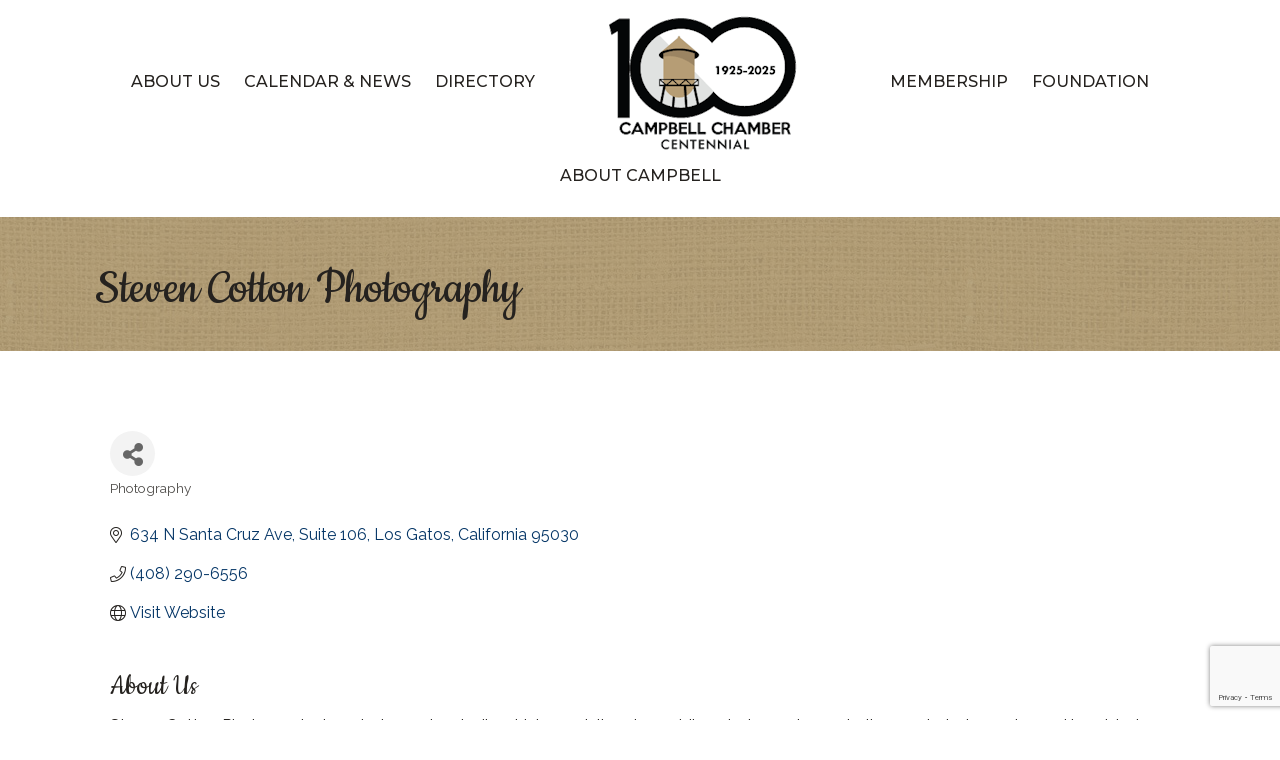

--- FILE ---
content_type: text/html; charset=utf-8
request_url: https://www.google.com/recaptcha/enterprise/anchor?ar=1&k=6LfI_T8rAAAAAMkWHrLP_GfSf3tLy9tKa839wcWa&co=aHR0cHM6Ly9idXNpbmVzcy5jYW1wYmVsbGNoYW1iZXIubmV0OjQ0Mw..&hl=en&v=jdMmXeCQEkPbnFDy9T04NbgJ&size=invisible&anchor-ms=20000&execute-ms=15000&cb=ulgr6o3oxnv3
body_size: 46746
content:
<!DOCTYPE HTML><html dir="ltr" lang="en"><head><meta http-equiv="Content-Type" content="text/html; charset=UTF-8">
<meta http-equiv="X-UA-Compatible" content="IE=edge">
<title>reCAPTCHA</title>
<style type="text/css">
/* cyrillic-ext */
@font-face {
  font-family: 'Roboto';
  font-style: normal;
  font-weight: 400;
  font-stretch: 100%;
  src: url(//fonts.gstatic.com/s/roboto/v48/KFO7CnqEu92Fr1ME7kSn66aGLdTylUAMa3GUBHMdazTgWw.woff2) format('woff2');
  unicode-range: U+0460-052F, U+1C80-1C8A, U+20B4, U+2DE0-2DFF, U+A640-A69F, U+FE2E-FE2F;
}
/* cyrillic */
@font-face {
  font-family: 'Roboto';
  font-style: normal;
  font-weight: 400;
  font-stretch: 100%;
  src: url(//fonts.gstatic.com/s/roboto/v48/KFO7CnqEu92Fr1ME7kSn66aGLdTylUAMa3iUBHMdazTgWw.woff2) format('woff2');
  unicode-range: U+0301, U+0400-045F, U+0490-0491, U+04B0-04B1, U+2116;
}
/* greek-ext */
@font-face {
  font-family: 'Roboto';
  font-style: normal;
  font-weight: 400;
  font-stretch: 100%;
  src: url(//fonts.gstatic.com/s/roboto/v48/KFO7CnqEu92Fr1ME7kSn66aGLdTylUAMa3CUBHMdazTgWw.woff2) format('woff2');
  unicode-range: U+1F00-1FFF;
}
/* greek */
@font-face {
  font-family: 'Roboto';
  font-style: normal;
  font-weight: 400;
  font-stretch: 100%;
  src: url(//fonts.gstatic.com/s/roboto/v48/KFO7CnqEu92Fr1ME7kSn66aGLdTylUAMa3-UBHMdazTgWw.woff2) format('woff2');
  unicode-range: U+0370-0377, U+037A-037F, U+0384-038A, U+038C, U+038E-03A1, U+03A3-03FF;
}
/* math */
@font-face {
  font-family: 'Roboto';
  font-style: normal;
  font-weight: 400;
  font-stretch: 100%;
  src: url(//fonts.gstatic.com/s/roboto/v48/KFO7CnqEu92Fr1ME7kSn66aGLdTylUAMawCUBHMdazTgWw.woff2) format('woff2');
  unicode-range: U+0302-0303, U+0305, U+0307-0308, U+0310, U+0312, U+0315, U+031A, U+0326-0327, U+032C, U+032F-0330, U+0332-0333, U+0338, U+033A, U+0346, U+034D, U+0391-03A1, U+03A3-03A9, U+03B1-03C9, U+03D1, U+03D5-03D6, U+03F0-03F1, U+03F4-03F5, U+2016-2017, U+2034-2038, U+203C, U+2040, U+2043, U+2047, U+2050, U+2057, U+205F, U+2070-2071, U+2074-208E, U+2090-209C, U+20D0-20DC, U+20E1, U+20E5-20EF, U+2100-2112, U+2114-2115, U+2117-2121, U+2123-214F, U+2190, U+2192, U+2194-21AE, U+21B0-21E5, U+21F1-21F2, U+21F4-2211, U+2213-2214, U+2216-22FF, U+2308-230B, U+2310, U+2319, U+231C-2321, U+2336-237A, U+237C, U+2395, U+239B-23B7, U+23D0, U+23DC-23E1, U+2474-2475, U+25AF, U+25B3, U+25B7, U+25BD, U+25C1, U+25CA, U+25CC, U+25FB, U+266D-266F, U+27C0-27FF, U+2900-2AFF, U+2B0E-2B11, U+2B30-2B4C, U+2BFE, U+3030, U+FF5B, U+FF5D, U+1D400-1D7FF, U+1EE00-1EEFF;
}
/* symbols */
@font-face {
  font-family: 'Roboto';
  font-style: normal;
  font-weight: 400;
  font-stretch: 100%;
  src: url(//fonts.gstatic.com/s/roboto/v48/KFO7CnqEu92Fr1ME7kSn66aGLdTylUAMaxKUBHMdazTgWw.woff2) format('woff2');
  unicode-range: U+0001-000C, U+000E-001F, U+007F-009F, U+20DD-20E0, U+20E2-20E4, U+2150-218F, U+2190, U+2192, U+2194-2199, U+21AF, U+21E6-21F0, U+21F3, U+2218-2219, U+2299, U+22C4-22C6, U+2300-243F, U+2440-244A, U+2460-24FF, U+25A0-27BF, U+2800-28FF, U+2921-2922, U+2981, U+29BF, U+29EB, U+2B00-2BFF, U+4DC0-4DFF, U+FFF9-FFFB, U+10140-1018E, U+10190-1019C, U+101A0, U+101D0-101FD, U+102E0-102FB, U+10E60-10E7E, U+1D2C0-1D2D3, U+1D2E0-1D37F, U+1F000-1F0FF, U+1F100-1F1AD, U+1F1E6-1F1FF, U+1F30D-1F30F, U+1F315, U+1F31C, U+1F31E, U+1F320-1F32C, U+1F336, U+1F378, U+1F37D, U+1F382, U+1F393-1F39F, U+1F3A7-1F3A8, U+1F3AC-1F3AF, U+1F3C2, U+1F3C4-1F3C6, U+1F3CA-1F3CE, U+1F3D4-1F3E0, U+1F3ED, U+1F3F1-1F3F3, U+1F3F5-1F3F7, U+1F408, U+1F415, U+1F41F, U+1F426, U+1F43F, U+1F441-1F442, U+1F444, U+1F446-1F449, U+1F44C-1F44E, U+1F453, U+1F46A, U+1F47D, U+1F4A3, U+1F4B0, U+1F4B3, U+1F4B9, U+1F4BB, U+1F4BF, U+1F4C8-1F4CB, U+1F4D6, U+1F4DA, U+1F4DF, U+1F4E3-1F4E6, U+1F4EA-1F4ED, U+1F4F7, U+1F4F9-1F4FB, U+1F4FD-1F4FE, U+1F503, U+1F507-1F50B, U+1F50D, U+1F512-1F513, U+1F53E-1F54A, U+1F54F-1F5FA, U+1F610, U+1F650-1F67F, U+1F687, U+1F68D, U+1F691, U+1F694, U+1F698, U+1F6AD, U+1F6B2, U+1F6B9-1F6BA, U+1F6BC, U+1F6C6-1F6CF, U+1F6D3-1F6D7, U+1F6E0-1F6EA, U+1F6F0-1F6F3, U+1F6F7-1F6FC, U+1F700-1F7FF, U+1F800-1F80B, U+1F810-1F847, U+1F850-1F859, U+1F860-1F887, U+1F890-1F8AD, U+1F8B0-1F8BB, U+1F8C0-1F8C1, U+1F900-1F90B, U+1F93B, U+1F946, U+1F984, U+1F996, U+1F9E9, U+1FA00-1FA6F, U+1FA70-1FA7C, U+1FA80-1FA89, U+1FA8F-1FAC6, U+1FACE-1FADC, U+1FADF-1FAE9, U+1FAF0-1FAF8, U+1FB00-1FBFF;
}
/* vietnamese */
@font-face {
  font-family: 'Roboto';
  font-style: normal;
  font-weight: 400;
  font-stretch: 100%;
  src: url(//fonts.gstatic.com/s/roboto/v48/KFO7CnqEu92Fr1ME7kSn66aGLdTylUAMa3OUBHMdazTgWw.woff2) format('woff2');
  unicode-range: U+0102-0103, U+0110-0111, U+0128-0129, U+0168-0169, U+01A0-01A1, U+01AF-01B0, U+0300-0301, U+0303-0304, U+0308-0309, U+0323, U+0329, U+1EA0-1EF9, U+20AB;
}
/* latin-ext */
@font-face {
  font-family: 'Roboto';
  font-style: normal;
  font-weight: 400;
  font-stretch: 100%;
  src: url(//fonts.gstatic.com/s/roboto/v48/KFO7CnqEu92Fr1ME7kSn66aGLdTylUAMa3KUBHMdazTgWw.woff2) format('woff2');
  unicode-range: U+0100-02BA, U+02BD-02C5, U+02C7-02CC, U+02CE-02D7, U+02DD-02FF, U+0304, U+0308, U+0329, U+1D00-1DBF, U+1E00-1E9F, U+1EF2-1EFF, U+2020, U+20A0-20AB, U+20AD-20C0, U+2113, U+2C60-2C7F, U+A720-A7FF;
}
/* latin */
@font-face {
  font-family: 'Roboto';
  font-style: normal;
  font-weight: 400;
  font-stretch: 100%;
  src: url(//fonts.gstatic.com/s/roboto/v48/KFO7CnqEu92Fr1ME7kSn66aGLdTylUAMa3yUBHMdazQ.woff2) format('woff2');
  unicode-range: U+0000-00FF, U+0131, U+0152-0153, U+02BB-02BC, U+02C6, U+02DA, U+02DC, U+0304, U+0308, U+0329, U+2000-206F, U+20AC, U+2122, U+2191, U+2193, U+2212, U+2215, U+FEFF, U+FFFD;
}
/* cyrillic-ext */
@font-face {
  font-family: 'Roboto';
  font-style: normal;
  font-weight: 500;
  font-stretch: 100%;
  src: url(//fonts.gstatic.com/s/roboto/v48/KFO7CnqEu92Fr1ME7kSn66aGLdTylUAMa3GUBHMdazTgWw.woff2) format('woff2');
  unicode-range: U+0460-052F, U+1C80-1C8A, U+20B4, U+2DE0-2DFF, U+A640-A69F, U+FE2E-FE2F;
}
/* cyrillic */
@font-face {
  font-family: 'Roboto';
  font-style: normal;
  font-weight: 500;
  font-stretch: 100%;
  src: url(//fonts.gstatic.com/s/roboto/v48/KFO7CnqEu92Fr1ME7kSn66aGLdTylUAMa3iUBHMdazTgWw.woff2) format('woff2');
  unicode-range: U+0301, U+0400-045F, U+0490-0491, U+04B0-04B1, U+2116;
}
/* greek-ext */
@font-face {
  font-family: 'Roboto';
  font-style: normal;
  font-weight: 500;
  font-stretch: 100%;
  src: url(//fonts.gstatic.com/s/roboto/v48/KFO7CnqEu92Fr1ME7kSn66aGLdTylUAMa3CUBHMdazTgWw.woff2) format('woff2');
  unicode-range: U+1F00-1FFF;
}
/* greek */
@font-face {
  font-family: 'Roboto';
  font-style: normal;
  font-weight: 500;
  font-stretch: 100%;
  src: url(//fonts.gstatic.com/s/roboto/v48/KFO7CnqEu92Fr1ME7kSn66aGLdTylUAMa3-UBHMdazTgWw.woff2) format('woff2');
  unicode-range: U+0370-0377, U+037A-037F, U+0384-038A, U+038C, U+038E-03A1, U+03A3-03FF;
}
/* math */
@font-face {
  font-family: 'Roboto';
  font-style: normal;
  font-weight: 500;
  font-stretch: 100%;
  src: url(//fonts.gstatic.com/s/roboto/v48/KFO7CnqEu92Fr1ME7kSn66aGLdTylUAMawCUBHMdazTgWw.woff2) format('woff2');
  unicode-range: U+0302-0303, U+0305, U+0307-0308, U+0310, U+0312, U+0315, U+031A, U+0326-0327, U+032C, U+032F-0330, U+0332-0333, U+0338, U+033A, U+0346, U+034D, U+0391-03A1, U+03A3-03A9, U+03B1-03C9, U+03D1, U+03D5-03D6, U+03F0-03F1, U+03F4-03F5, U+2016-2017, U+2034-2038, U+203C, U+2040, U+2043, U+2047, U+2050, U+2057, U+205F, U+2070-2071, U+2074-208E, U+2090-209C, U+20D0-20DC, U+20E1, U+20E5-20EF, U+2100-2112, U+2114-2115, U+2117-2121, U+2123-214F, U+2190, U+2192, U+2194-21AE, U+21B0-21E5, U+21F1-21F2, U+21F4-2211, U+2213-2214, U+2216-22FF, U+2308-230B, U+2310, U+2319, U+231C-2321, U+2336-237A, U+237C, U+2395, U+239B-23B7, U+23D0, U+23DC-23E1, U+2474-2475, U+25AF, U+25B3, U+25B7, U+25BD, U+25C1, U+25CA, U+25CC, U+25FB, U+266D-266F, U+27C0-27FF, U+2900-2AFF, U+2B0E-2B11, U+2B30-2B4C, U+2BFE, U+3030, U+FF5B, U+FF5D, U+1D400-1D7FF, U+1EE00-1EEFF;
}
/* symbols */
@font-face {
  font-family: 'Roboto';
  font-style: normal;
  font-weight: 500;
  font-stretch: 100%;
  src: url(//fonts.gstatic.com/s/roboto/v48/KFO7CnqEu92Fr1ME7kSn66aGLdTylUAMaxKUBHMdazTgWw.woff2) format('woff2');
  unicode-range: U+0001-000C, U+000E-001F, U+007F-009F, U+20DD-20E0, U+20E2-20E4, U+2150-218F, U+2190, U+2192, U+2194-2199, U+21AF, U+21E6-21F0, U+21F3, U+2218-2219, U+2299, U+22C4-22C6, U+2300-243F, U+2440-244A, U+2460-24FF, U+25A0-27BF, U+2800-28FF, U+2921-2922, U+2981, U+29BF, U+29EB, U+2B00-2BFF, U+4DC0-4DFF, U+FFF9-FFFB, U+10140-1018E, U+10190-1019C, U+101A0, U+101D0-101FD, U+102E0-102FB, U+10E60-10E7E, U+1D2C0-1D2D3, U+1D2E0-1D37F, U+1F000-1F0FF, U+1F100-1F1AD, U+1F1E6-1F1FF, U+1F30D-1F30F, U+1F315, U+1F31C, U+1F31E, U+1F320-1F32C, U+1F336, U+1F378, U+1F37D, U+1F382, U+1F393-1F39F, U+1F3A7-1F3A8, U+1F3AC-1F3AF, U+1F3C2, U+1F3C4-1F3C6, U+1F3CA-1F3CE, U+1F3D4-1F3E0, U+1F3ED, U+1F3F1-1F3F3, U+1F3F5-1F3F7, U+1F408, U+1F415, U+1F41F, U+1F426, U+1F43F, U+1F441-1F442, U+1F444, U+1F446-1F449, U+1F44C-1F44E, U+1F453, U+1F46A, U+1F47D, U+1F4A3, U+1F4B0, U+1F4B3, U+1F4B9, U+1F4BB, U+1F4BF, U+1F4C8-1F4CB, U+1F4D6, U+1F4DA, U+1F4DF, U+1F4E3-1F4E6, U+1F4EA-1F4ED, U+1F4F7, U+1F4F9-1F4FB, U+1F4FD-1F4FE, U+1F503, U+1F507-1F50B, U+1F50D, U+1F512-1F513, U+1F53E-1F54A, U+1F54F-1F5FA, U+1F610, U+1F650-1F67F, U+1F687, U+1F68D, U+1F691, U+1F694, U+1F698, U+1F6AD, U+1F6B2, U+1F6B9-1F6BA, U+1F6BC, U+1F6C6-1F6CF, U+1F6D3-1F6D7, U+1F6E0-1F6EA, U+1F6F0-1F6F3, U+1F6F7-1F6FC, U+1F700-1F7FF, U+1F800-1F80B, U+1F810-1F847, U+1F850-1F859, U+1F860-1F887, U+1F890-1F8AD, U+1F8B0-1F8BB, U+1F8C0-1F8C1, U+1F900-1F90B, U+1F93B, U+1F946, U+1F984, U+1F996, U+1F9E9, U+1FA00-1FA6F, U+1FA70-1FA7C, U+1FA80-1FA89, U+1FA8F-1FAC6, U+1FACE-1FADC, U+1FADF-1FAE9, U+1FAF0-1FAF8, U+1FB00-1FBFF;
}
/* vietnamese */
@font-face {
  font-family: 'Roboto';
  font-style: normal;
  font-weight: 500;
  font-stretch: 100%;
  src: url(//fonts.gstatic.com/s/roboto/v48/KFO7CnqEu92Fr1ME7kSn66aGLdTylUAMa3OUBHMdazTgWw.woff2) format('woff2');
  unicode-range: U+0102-0103, U+0110-0111, U+0128-0129, U+0168-0169, U+01A0-01A1, U+01AF-01B0, U+0300-0301, U+0303-0304, U+0308-0309, U+0323, U+0329, U+1EA0-1EF9, U+20AB;
}
/* latin-ext */
@font-face {
  font-family: 'Roboto';
  font-style: normal;
  font-weight: 500;
  font-stretch: 100%;
  src: url(//fonts.gstatic.com/s/roboto/v48/KFO7CnqEu92Fr1ME7kSn66aGLdTylUAMa3KUBHMdazTgWw.woff2) format('woff2');
  unicode-range: U+0100-02BA, U+02BD-02C5, U+02C7-02CC, U+02CE-02D7, U+02DD-02FF, U+0304, U+0308, U+0329, U+1D00-1DBF, U+1E00-1E9F, U+1EF2-1EFF, U+2020, U+20A0-20AB, U+20AD-20C0, U+2113, U+2C60-2C7F, U+A720-A7FF;
}
/* latin */
@font-face {
  font-family: 'Roboto';
  font-style: normal;
  font-weight: 500;
  font-stretch: 100%;
  src: url(//fonts.gstatic.com/s/roboto/v48/KFO7CnqEu92Fr1ME7kSn66aGLdTylUAMa3yUBHMdazQ.woff2) format('woff2');
  unicode-range: U+0000-00FF, U+0131, U+0152-0153, U+02BB-02BC, U+02C6, U+02DA, U+02DC, U+0304, U+0308, U+0329, U+2000-206F, U+20AC, U+2122, U+2191, U+2193, U+2212, U+2215, U+FEFF, U+FFFD;
}
/* cyrillic-ext */
@font-face {
  font-family: 'Roboto';
  font-style: normal;
  font-weight: 900;
  font-stretch: 100%;
  src: url(//fonts.gstatic.com/s/roboto/v48/KFO7CnqEu92Fr1ME7kSn66aGLdTylUAMa3GUBHMdazTgWw.woff2) format('woff2');
  unicode-range: U+0460-052F, U+1C80-1C8A, U+20B4, U+2DE0-2DFF, U+A640-A69F, U+FE2E-FE2F;
}
/* cyrillic */
@font-face {
  font-family: 'Roboto';
  font-style: normal;
  font-weight: 900;
  font-stretch: 100%;
  src: url(//fonts.gstatic.com/s/roboto/v48/KFO7CnqEu92Fr1ME7kSn66aGLdTylUAMa3iUBHMdazTgWw.woff2) format('woff2');
  unicode-range: U+0301, U+0400-045F, U+0490-0491, U+04B0-04B1, U+2116;
}
/* greek-ext */
@font-face {
  font-family: 'Roboto';
  font-style: normal;
  font-weight: 900;
  font-stretch: 100%;
  src: url(//fonts.gstatic.com/s/roboto/v48/KFO7CnqEu92Fr1ME7kSn66aGLdTylUAMa3CUBHMdazTgWw.woff2) format('woff2');
  unicode-range: U+1F00-1FFF;
}
/* greek */
@font-face {
  font-family: 'Roboto';
  font-style: normal;
  font-weight: 900;
  font-stretch: 100%;
  src: url(//fonts.gstatic.com/s/roboto/v48/KFO7CnqEu92Fr1ME7kSn66aGLdTylUAMa3-UBHMdazTgWw.woff2) format('woff2');
  unicode-range: U+0370-0377, U+037A-037F, U+0384-038A, U+038C, U+038E-03A1, U+03A3-03FF;
}
/* math */
@font-face {
  font-family: 'Roboto';
  font-style: normal;
  font-weight: 900;
  font-stretch: 100%;
  src: url(//fonts.gstatic.com/s/roboto/v48/KFO7CnqEu92Fr1ME7kSn66aGLdTylUAMawCUBHMdazTgWw.woff2) format('woff2');
  unicode-range: U+0302-0303, U+0305, U+0307-0308, U+0310, U+0312, U+0315, U+031A, U+0326-0327, U+032C, U+032F-0330, U+0332-0333, U+0338, U+033A, U+0346, U+034D, U+0391-03A1, U+03A3-03A9, U+03B1-03C9, U+03D1, U+03D5-03D6, U+03F0-03F1, U+03F4-03F5, U+2016-2017, U+2034-2038, U+203C, U+2040, U+2043, U+2047, U+2050, U+2057, U+205F, U+2070-2071, U+2074-208E, U+2090-209C, U+20D0-20DC, U+20E1, U+20E5-20EF, U+2100-2112, U+2114-2115, U+2117-2121, U+2123-214F, U+2190, U+2192, U+2194-21AE, U+21B0-21E5, U+21F1-21F2, U+21F4-2211, U+2213-2214, U+2216-22FF, U+2308-230B, U+2310, U+2319, U+231C-2321, U+2336-237A, U+237C, U+2395, U+239B-23B7, U+23D0, U+23DC-23E1, U+2474-2475, U+25AF, U+25B3, U+25B7, U+25BD, U+25C1, U+25CA, U+25CC, U+25FB, U+266D-266F, U+27C0-27FF, U+2900-2AFF, U+2B0E-2B11, U+2B30-2B4C, U+2BFE, U+3030, U+FF5B, U+FF5D, U+1D400-1D7FF, U+1EE00-1EEFF;
}
/* symbols */
@font-face {
  font-family: 'Roboto';
  font-style: normal;
  font-weight: 900;
  font-stretch: 100%;
  src: url(//fonts.gstatic.com/s/roboto/v48/KFO7CnqEu92Fr1ME7kSn66aGLdTylUAMaxKUBHMdazTgWw.woff2) format('woff2');
  unicode-range: U+0001-000C, U+000E-001F, U+007F-009F, U+20DD-20E0, U+20E2-20E4, U+2150-218F, U+2190, U+2192, U+2194-2199, U+21AF, U+21E6-21F0, U+21F3, U+2218-2219, U+2299, U+22C4-22C6, U+2300-243F, U+2440-244A, U+2460-24FF, U+25A0-27BF, U+2800-28FF, U+2921-2922, U+2981, U+29BF, U+29EB, U+2B00-2BFF, U+4DC0-4DFF, U+FFF9-FFFB, U+10140-1018E, U+10190-1019C, U+101A0, U+101D0-101FD, U+102E0-102FB, U+10E60-10E7E, U+1D2C0-1D2D3, U+1D2E0-1D37F, U+1F000-1F0FF, U+1F100-1F1AD, U+1F1E6-1F1FF, U+1F30D-1F30F, U+1F315, U+1F31C, U+1F31E, U+1F320-1F32C, U+1F336, U+1F378, U+1F37D, U+1F382, U+1F393-1F39F, U+1F3A7-1F3A8, U+1F3AC-1F3AF, U+1F3C2, U+1F3C4-1F3C6, U+1F3CA-1F3CE, U+1F3D4-1F3E0, U+1F3ED, U+1F3F1-1F3F3, U+1F3F5-1F3F7, U+1F408, U+1F415, U+1F41F, U+1F426, U+1F43F, U+1F441-1F442, U+1F444, U+1F446-1F449, U+1F44C-1F44E, U+1F453, U+1F46A, U+1F47D, U+1F4A3, U+1F4B0, U+1F4B3, U+1F4B9, U+1F4BB, U+1F4BF, U+1F4C8-1F4CB, U+1F4D6, U+1F4DA, U+1F4DF, U+1F4E3-1F4E6, U+1F4EA-1F4ED, U+1F4F7, U+1F4F9-1F4FB, U+1F4FD-1F4FE, U+1F503, U+1F507-1F50B, U+1F50D, U+1F512-1F513, U+1F53E-1F54A, U+1F54F-1F5FA, U+1F610, U+1F650-1F67F, U+1F687, U+1F68D, U+1F691, U+1F694, U+1F698, U+1F6AD, U+1F6B2, U+1F6B9-1F6BA, U+1F6BC, U+1F6C6-1F6CF, U+1F6D3-1F6D7, U+1F6E0-1F6EA, U+1F6F0-1F6F3, U+1F6F7-1F6FC, U+1F700-1F7FF, U+1F800-1F80B, U+1F810-1F847, U+1F850-1F859, U+1F860-1F887, U+1F890-1F8AD, U+1F8B0-1F8BB, U+1F8C0-1F8C1, U+1F900-1F90B, U+1F93B, U+1F946, U+1F984, U+1F996, U+1F9E9, U+1FA00-1FA6F, U+1FA70-1FA7C, U+1FA80-1FA89, U+1FA8F-1FAC6, U+1FACE-1FADC, U+1FADF-1FAE9, U+1FAF0-1FAF8, U+1FB00-1FBFF;
}
/* vietnamese */
@font-face {
  font-family: 'Roboto';
  font-style: normal;
  font-weight: 900;
  font-stretch: 100%;
  src: url(//fonts.gstatic.com/s/roboto/v48/KFO7CnqEu92Fr1ME7kSn66aGLdTylUAMa3OUBHMdazTgWw.woff2) format('woff2');
  unicode-range: U+0102-0103, U+0110-0111, U+0128-0129, U+0168-0169, U+01A0-01A1, U+01AF-01B0, U+0300-0301, U+0303-0304, U+0308-0309, U+0323, U+0329, U+1EA0-1EF9, U+20AB;
}
/* latin-ext */
@font-face {
  font-family: 'Roboto';
  font-style: normal;
  font-weight: 900;
  font-stretch: 100%;
  src: url(//fonts.gstatic.com/s/roboto/v48/KFO7CnqEu92Fr1ME7kSn66aGLdTylUAMa3KUBHMdazTgWw.woff2) format('woff2');
  unicode-range: U+0100-02BA, U+02BD-02C5, U+02C7-02CC, U+02CE-02D7, U+02DD-02FF, U+0304, U+0308, U+0329, U+1D00-1DBF, U+1E00-1E9F, U+1EF2-1EFF, U+2020, U+20A0-20AB, U+20AD-20C0, U+2113, U+2C60-2C7F, U+A720-A7FF;
}
/* latin */
@font-face {
  font-family: 'Roboto';
  font-style: normal;
  font-weight: 900;
  font-stretch: 100%;
  src: url(//fonts.gstatic.com/s/roboto/v48/KFO7CnqEu92Fr1ME7kSn66aGLdTylUAMa3yUBHMdazQ.woff2) format('woff2');
  unicode-range: U+0000-00FF, U+0131, U+0152-0153, U+02BB-02BC, U+02C6, U+02DA, U+02DC, U+0304, U+0308, U+0329, U+2000-206F, U+20AC, U+2122, U+2191, U+2193, U+2212, U+2215, U+FEFF, U+FFFD;
}

</style>
<link rel="stylesheet" type="text/css" href="https://www.gstatic.com/recaptcha/releases/jdMmXeCQEkPbnFDy9T04NbgJ/styles__ltr.css">
<script nonce="WmOCRssHbusunJGuYAeViA" type="text/javascript">window['__recaptcha_api'] = 'https://www.google.com/recaptcha/enterprise/';</script>
<script type="text/javascript" src="https://www.gstatic.com/recaptcha/releases/jdMmXeCQEkPbnFDy9T04NbgJ/recaptcha__en.js" nonce="WmOCRssHbusunJGuYAeViA">
      
    </script></head>
<body><div id="rc-anchor-alert" class="rc-anchor-alert"></div>
<input type="hidden" id="recaptcha-token" value="[base64]">
<script type="text/javascript" nonce="WmOCRssHbusunJGuYAeViA">
      recaptcha.anchor.Main.init("[\x22ainput\x22,[\x22bgdata\x22,\x22\x22,\[base64]/[base64]/[base64]/[base64]/[base64]/[base64]/[base64]/[base64]/[base64]/[base64]/[base64]/[base64]/[base64]/[base64]\\u003d\x22,\[base64]\\u003d\\u003d\x22,\[base64]/CgMKlw5Bhw6nCosKzw5B4QsOawojCmgbDjjjDqkpkfhrCg3MzTxI4wrFac8OwVBgtYAXDm8O7w599w6hKw4jDrTzDonjDosKzwpDCrcK5woYpEMO8ccOZNUJyOMKmw6nCkylWPW7Dk8KaV2XCqcKTwqEew5jCthvCtGbCol7Cnm3ChcOSecK8TcOBKMOgGsK/[base64]/AcKjw6zDrcKMw7LCgxrCiS4cO09gXlHDhMOJfsOHMsKDHMKUwpMyHEhCWlDClR/CpXJ4wpzDllpgZMKBwoHDicKywpJSw7F3worDnMKvwqTClcOAC8KNw5/[base64]/IsKHw6pVwp/DiMKsw57DpWEGw4TCvcKgwqxQwrpCDMOcw6HCt8KqGMODCsK8wq/CmcKmw71jw4rCjcKJw55YZcK4W8O/NcOJw5fCkV7CkcO2ADzDnHXCjkwfwojCksK0A8OCwo5kwq0cB3UtwrgaDcK2w6A7YkIBwqQEw6LDpVfCl8K8OkEsw7XCgQxEH8O+wq/DjMOSwpDCq33CsMKOSjplw7PDpVhLCsOCw5VrwqPChcOew5t5w4d1wpXChHFOKCbCj8OEHSByw4/CnMKtL0d2wpvCiWjCsx4bKD7CmUoQAQvCm2nCjhFBH3DCo8Oaw57CtDjChVMpK8O2w60KU8KGwrcmwofCpsOuHSdmworCs2rCkBLDpETCtA03XMOjOMOnwp0cw6rDuk1owrTCpsKlw5nCsHDCvFNNLj/ClsOUw5MqBGdvI8KJw7zDlCbClDILez7DhMKww6rCvMOndMO6w5HCvQIBw7tAXlMjE0rCk8O1LMKCwrhiw5rCoyHDpFXDtGhYZcK2WGsMeEVGVsKrHcOKw6bClg3CvMKkw6VtwqzDuAnDvsObacO/G8ORMFoebkIuw5YMRmTCgsKKVE0cw63DsXsbW8O4O3nDviTDnF8zCMOGFxfDscO7wrLCt3E/wqPDpShwP8OSAncLZnDCmMO9wpB6dS/DjMOawrLChsKNw5kLworDrcOMw4vDi2bDjcKVw6rDjAnCgcKuw5zDi8OeARrDtMKyGcO3wq8cXcO0IMOzFMKSHR4NwpUfbsOoVEDDvnfDnVPCssOtaD3CkVnDr8OqwoPDm0/Cj8Kyw6oyaCB6wqB7w5RFw5PDhMKdCcKbc8KAMCDCrMKDSMOEby1Cwq3DkMKewqDDrMKzwo3DgsKNw6FFwobCjcOlYsOzKMOWw7pCwqEVwr8+EkXDqcOWTcO+w5FLw5AowrBgGBUGwop3w6pAEcO1KndFw6bDj8Oiwq/DpsKnZ1/DuA3Ds3zDlhnCp8OWM8OwblLDt8OEOMKSw4NNESDDs1vDgQHCpyJNwrTDth0bwrfCj8KiwqVGwqhZL1rDosK2woY4WFw6c8KAwpvDscKFKsOlN8KowpIcG8OKw5HDmMK7Dxd/w67CvxNOch1nwrvCnsOPGcOmdw/DlHhmwoEQK0zCocOZwo9HZyd1C8OmwowieMKUccOXwrRAw6F2axHCgVJ1wqLCpcKbIEgZw5QBwqkIbsK3w5XChFfDosOkQcOIwq/[base64]/wp7DlMOxb8KTw4nCj8ONw4kMMcKQHBxbw74JD8Kyw4kew7dsU8K6w5Bbw7gawozCpMK/[base64]/CiwjDm8KpD8KcwoDCn8OFUlfCgcKew7c8f8KWw6rDilbCnsKzOzLDvzfCiyfDnmjDjcOMw5hIw7HDswrCkwQowrg7woVlDcKPJcOiw5I2w7t7wq3CnA7Dg0VRwrjDvwHCpXrDqhk6wrHDsMK+w7J5VF3Dvw/CucOfw588w7XDtMKTwpbDhRzCocORwqDDlcOvw7weAx7CrlLDkA4fGxjDol0Bw6U9w47Cj1nCll7ClsKqwqXCiRkCwp7CkcKxwr0/[base64]/CscK8UW5Fw5Jsw4siwoXDkELDtMOSFnvDpsOjw7lhwrg6wromwr/ClQ1fNsK8ZsKCwrFsw5g+QcO5Hy8MDSfCkAjDhMOMwqXDv216wo3Dq0PDssOHE1fCtsOpLMOIw50FXGTCpmUJZUjDtsKGVMOQwoMFwqBTLwxLw5LCvMKEG8KCwoMFwpHCgcKSacOKWQkHwqpmTsKKwr3ChwnCp8OlbsORWSTDuX9rJcO7woAMw5/[base64]/wrPCghgLPR1rSxFxw5FJw53Ch1V/wpLDuzTClEzCo8OtQMOlUMKiwoFcfwDCl8KvJXTCg8OEwoHDuEHDoXk8wrXCuDUmwpjDuQbDusO0w40CwrLDjsOZw5Ruwp8Jwql3w5gvJ8KYIcO0GEnDm8KWMnAOUsK/w6Ypw6rDrUfCswF7wrrCjsKqwos4GcO6MmPDiMObD8OwYzbCtGLDsMKmUQNvWTDDn8OEGEfCpsO8w7nDuVPCoEbDiMKVwp40MTANBsONUFJDw7x8w7xpC8Kzw75aTH/DnsOcw7LDgcKdfcO+wqZBR0zCiFHCmsKBFMOzw6TDv8Kdwr3CtsOrwpjCsWhtwrE9ZSXCvzVXZkHDqTjDtMKEw6vDo2ErwpNzw5AOwrdKQsKvdcKMFWfDssOuw6tBCDkDe8ODKQ4AQMKVw5obacOoBMKFdsKkbwjDvWZUE8K/w7ADwqnDk8KowqfDucK0SAcEwplAB8ODwpDDmcKzdsKoLsKGwqFlw6ptwqXDl13DpcKUG2Y+VEXDoCHCsGE6QVJWdFzDoDDDj1zCjsObdS4vIMKcwo/Di3bDlxPDgMKewqzDucOuwpNVw6laKljDl3rCqR7DvyjDl1rCjcOHH8OmTsOLw7DDr2scSWPCgcO6wp1xw4NxbD7CqwA9HRN8w4JhRQ5Lw4x9w5/DjcOUwqttY8KKw7tnJmpqUA7DnMKDb8OPdMKnfnltwrJ6AsKIBEVuwqVSw64zw6zDh8O0wpMtKivDp8KMw6zDsSxbVXF6b8OPHmjDpMKqwq12UMKtcW05FcOLUsOvwqcFLj8SCcOgHXTCtiTDm8K0wofCu8KkX8OJwrBTw7HDnMK2RynCn8KPXMOfcgB0bMO5OU/CrCkfw7bDgyXDlX7CvhXDlCXDqWkRwqLCvUrDmsOmZTISJsKmwptFw6ITw5/[base64]/[base64]/CthI0wqXCncOMw5rDr8Ktw78JcMOuGTjDqMOZwr43w6fDmS7DscKFbcOsIcOPc8OVRFl+w7FLGcOlJmrDiMOiUzjCvEjDmDV1a8OGw7Fcwo1Uw5xzw6l5w5R0w6ZfPgx8woFSw4xuRE/CqcKbDMKSb8KNPsKJRsOUY2TDmCU8w4kSJQnCm8OoJ30NYcK/WDLCjcO5a8OUw6nCvsKHX0nDqcKfADPCocKMw6jCnsOCwrg3L8KwwooqGFrCmnfCp2XChMKWRMKQMMKaXVpAw7jDniNjw5DCs3F/BcOfwpd2WUh1w53Cj8O/B8KvdEwwLyjDgsKYw4c8w6LDqGLDkAXCgFTCpFJ8w7nCs8O9w68jfMOnwqXCucOHw7wMesOtwoDCucK4ZsO0ScObwqVJFC1swpfDq2bDhMKzYMOew4Y+wppSH8OhasOrwoAGw68bYyTDoCJQw4rCqQAKw5lYPDrCtsKcw6PCpUHCijxresOoDH/ChsOAwrHDs8OLwqHCknUmEcKMwrwoaxHCu8O0wr0eGRoBw4PClcKMPsOLw4tQejrDqsK3wok6w7QREMKMw5vDucOFwrHDs8K4On3DpV17FFTCmnJ/TXA/e8OXw6cLacK0DcKnUcOOw6MsUsKawocgaMOHVMOFJQUqw6fCjsOod8K/U2IvRMO3OsOzw5nComQ0WAd8wpB/wq/[base64]/CsMO1w4EAw4DDphdYw73DnsK9wrTDlzMAwop7wooMKsKrw5LDohnCiUTCnsO8UcKJw5vDjMKgFcO5w7fCgcO+wqwBw59MEGbDscKbHARqwovCm8Ovw5vCt8Kkw5xQw7LDl8Kcw6BQw73Ch8OuwrfDo8OMXgsJa3XDg8KaM8K2dDLDhj0xKn/CggU5wpnCkwfCt8OkwqR+wqgFcGp1XcKewo0cGX8JwpnCumB4wo3Dj8OHKRl/wrtjwo/[base64]/Ds3/DmsKKw70II8K+wqkKXsOdwoXDhcKvesKCwo5Gwr0swp7Cp0fCqgHDscO4eMOhV8Kdw5XDsX15Mkd5wqfDn8OWYsKIw7EgL8OTJgDCusK9wprCkzzCkcO1w5bCocKJT8O0eDcMQ8KxSws3wqVqwoHDlQhbwqBYw40uHRbDo8KvwqNmP8KRw4/CpTFZLMOyw4TDkGjDlXchw48jwpURCsKqDWI3wqTDksOFEWJ8w4Aww5jDkhlsw6zCkgg1NCnClTECRMKcw4PDhmt5EsOEUwonGMOFIwYSw7DCpsKTIjHDjcOzwrXDuiNVwoXDnMOPw4Qtw57DgcKBJcOPGA9awrLCk3zDnQYXw7LCii9lw4/Co8KVdlQ4JcOqPkkQXF7Dn8KKZsKqwr3DmsO7Xl8TwqNgRMKoccOWTMOhGcO8CcOlwonDmsO4DlXCohYMw4LCksOkTMK6w4Y2w6zDhMOkYB97T8KJw7nDpcOZDywYSsORwq1Ewr7Dv1rCp8OqwqAGZMOURcOyRMO4wrTCoMOcAW9cw4Zvw7YdwpbDk1/Dg8KDTcOBw6nCiXknw7Byw55ewo9SwpTDnHDDmSvCoXtZw4/CmcOrwqLCikvCosObwqLDoUrCkxvDoTjDj8OGf3TDqzTDn8OFwo/[base64]/CrMKJTjYAw4DDujsXRSF/[base64]/CjADDsMKcw7/DlMKvQcO6w4nCnMK7QcKwwo/[base64]/[base64]/DtiJtbgp0wo3DlzdgWnUFZwU2R8OewoHChQYRwoTDgS5hwpByYsKoNMO+woPCgMO/[base64]/[base64]/DksKww5oMwoTDpMOAw6tvw5TCusOsw5TCtsOgw65RcAPDjcOiJsKmwrHDnl4zwpzDilhlwq04w50QDMKCw6wYw7ouw7HCijJ+wonCgsOUcXbCiRwfMSQ5w6tQNcK5Ugkaw4gYw6jDssK/d8KdQMOcShDDhsKyeDLCusKTAXUjRMOpw5HDuxTDrEs/JcKpTEbCicKSViIMasOjwpvDt8OyC19XwovDlQLCgsKiwpjCgcOhw5kxwrXDpC4lw6hgwpluw4E7TSbCtcOHwoIxwqUlGkkOwrQ4NcOTwqXDtQtBH8OvUMKQO8O8wr/CisOSQ8K5ccKew5TCq37Dl2HCnWLCgcO+wrjDtMKwIFfCrXhoSMKdwrLDmmhVThR7fUJBYcO8w5QJLxkNB05mwoM/[base64]/CmgF3VMOCV2hiXk7CtsKLBiU6wqbDsMKMGMOew7nCrWk0IcKOPMKDw5fCui0/cG3DlBxDacO7TMKew5wOPiDCjcK9Hh1BAiRvYGFDKMOPYmjDhwLCqVsNwpPDvk5ew71Gwq3Ctm3DvBNdMjvDu8KvWj3DgGsHwp7DnTTCh8KAScKxDVkkw4rDkmTChGNmwqTCmcO5IMOgCsOtwqzCvMO1XlweLwbDuMK0ARfDvsOCMsObSMK8dQ/[base64]/DpAfDginDtBHCv0LDq3xJVDddB3Aowr/CvcOgwptFeMKGf8KzwqHDl1PCv8Kpwqd2LMKRYQx7w6EawpseOcKpeQ96w4BxMcKdbsKkWSXCnDlOWsOAcETCshp8O8OcbcO3wqhgP8OSd8KtRcOpw41uUiM2TB3CsVbCoAjCrVtBVl/Dq8KCw6rDpcOwEj7ClhrCu8O9w5zDqyjDncO6wpVVeQbClX1ya1TCl8KWKW8tw6LDt8K5Xl8zbcK/djLDlMKMWjjDlsK7w55TFEthDsOSEcKbPhdJCQXDrm7DhToLw7TDgMKXwo1jchzDgXhvD8KLw6rCsDHCmVTCr8KrVMKuwp8xEMOwOVgRw4xvAcKBDzxmw7fDkVYsZDluw5nDmGAYwpE1w48WVVwsbMO8w6A8w6YxYMKhw4ZCPcOXW8Onaj3Dr8OGQhJMw7/CmMOofhoICxnDn8OWw5lcIQk9w5IwwqjDi8KgbcOmw6o0w4rDgkrDisKnwq/DpMO+QcOiRcO9w5jCmMKwSMK1NcKNwqTDnhzCvGTCrG9jHTTCu8OpwrfDi2nCjcOWwpdUw7jCmVVcwoDDixIxUsKQUVvDvW/DvyPDsDjCtcKow5UzR8K3RcOlDMKnH8Ouwp7DiMK3w7NAwpJZwoRlXEHDnWvDlMKjf8OGw4skw5DDvkzDr8KbHisVH8OPOcKQBXfChsOtHhYmMsOQwrBeT0vDr3FnwpcHMcKeKm4Pw6PDt1HCjMORwp13H8O7woDCvlBRw6h8UMKuHDnClF/DnwI4QR3DqcOFw5PDtmMbeWBND8OWwrZ2wqxkw7bCtXMLG1zCvx/Dp8ONTijDgcKwwqAIw5NSwqowwp1SWMKmRmlRUMOowqrCv0AAw6HCqsOCwr9xfcK7DcOlw6NewojCoArCs8Ksw7DDhcO0woh6w5PDh8KyYT9+wo/CmMKRw7wjUsOeY3cYw4oLR0bDqMOsw6FzXcOudAhdw5PCpGgmXHJ7IMOxw6TDt0diwrIvW8KRMMO4wp/DrWzCggjCtMK7UsOTYhzClcKSw6LCj2cNwqRTw4YDCsKtwockXC3DpFAADmBHVsOew6bCoA1AemI9wpLDusKmf8Ocwq7DiV/DqRvCscOGw5ARTARXw7YgC8KhNcOUwo7DlFoSVcOswplFQcOqwrDDvDPDl3XCrXYvX8OJw70fwr1ZwrJ/U0TCrMKzCyQrEcOCd14Iw709GGfDksKOwr1ONMOvwqBpw5jDpcK+w51qw5/[base64]/Ct8KYbkrCiMOXBsO/L8OnGywgUU3CrcKXVsKZwrdrw6XCmhsBwpUow4/Cs8KnSSdqYTRAwpPCrhnCt0/Cm3nDu8KLNsKVw6zDjizDsMK4bALDlTxSw4k8A8KAwpPDmsOLJ8OYwr7CusKbPXzDkUHDjE7CvC7DpVoew5YYGsObAsO+wpd9d8Omw67CrMKKw7k9N37DgMOvBnBPEMOHRcKzCxbCn2rDkMOcw78HLR/[base64]/wrPDgFjDlyxpR8Kow67DtELCo8KpFTHDgDpywrfCncOVwq1Ew6Y9ccOLw5TCjcOLK0lrRAvCkAs3wpoxwop7LMOOw6/DqcOPwqAjw5MGAnsTbX3CqcKfJgXDp8ONYcKYXxXCi8KIw5TDk8O5LsOTwrE8SzA5woDDisOiXXnCj8O7w5TCjcOdwoQyCcKUam5xIWRWMMOHJMKbScKMaD/CqwrDhcOTw61fTBrDh8OcwovDuxN3bMOpwpp7w61Nw7I/wrjCp1YUTxnDskzCvcOoQcKhwp5qwovCu8O/wo7DmsKOK1tQGSzClkR+wpjDrQV9FMONG8Khw6PDksOTwrrDhMKlwo8fQ8ODwoTCvsK6fMK3w6MWVsKwwrvCmMOOXcOIGCHCmEDDjsOJw5MdWBwLasKjw63CusKAwoJlw7pWw4ohwrhmwp4Nw4JWH8KFDlsnw7LCrcOqwrHCisKiSh41wqzCusOQw4JHSz/Ck8OCwqU2f8K8aQxrEcKGAghpw4dxGcOqCyZCfsKrwqN2C8KzW07CuXIUw4d9wpvDjcObw5LDnGzCo8K2Y8Kmwr3DjsOqJRHDvcOjwrbDkwPDrVkFw4/ClQcjw54RPhzCjMKfwoPDv3fCjXfCvsKXwphdw4ctw68WwoVfwpnCnRA3EcOBcMOuwr/CpyV/wrkiw4h1c8Ovwp7CsW/CqsK/P8KgZMKEwp3DgV/[base64]/E8K8DQTDqAAAw77CjTjDmsOYwr/CjAVxHwbCo8Kzw49sccKSwoZNwprComfDrUkFw5wDwqIqwpPDhik4w4YPLMOfZS0ZXyXDnMK4YjnCgMKlw6F+wop3w7jCmsO/w6E9LcOkw6cOV2nDmMKuw44UwpgFU8KQwotTD8KKwobCnkHDkm/[base64]/DsHppQcOuwoB0w4HDuQDDosKMwrs2wqo2eUXCsgxmezjDisOzb8ObGcKQwp3Dtyk0V8ObwoAlw4TDoGsfVsKhwrQawqfCmcKnw6l+wroYMSJVw4ENNlXDrMKEwpU4wrTDohp+w6k4Eh0XVlLCnB17wqrDnsONTcKeDcK/cDTCj8KTw5LDhMKXw59DwoB6HyPCgzrDiE98wovDiEYHKXfDgGRpTVkewpPDkMKtw41Pw4nChsOgJcO2IMKSGMKPE0hewqnDpRvCvwHDmR/CoFzCvsK+IMOWA1Q9H1RKHcOyw7Zrw4ZMXMKhwpzDlm0SCSdUw5DCmwJRdTDCuHE4wqjCgzpeDMKhNcKKwp/DgkQVwoQzwpHCuMKBwqrCmBMawqlUw7ZOwrjDuyNSw4kQDCEMwpMPEsOKw4TDinwVw4MWOcOGwpPCoMONwpLDq3YiE2MzLVrCmMK5QWTDkVtgIsO6H8O/w5YqwprChMKqAh4zGsKGZcOJVMO2w6gywrDCvsOEZ8K1JcOuw6sxVj5hw4sFwqprdWU9H03CscKnWE/DmMKWw4rCrzLDqMO6wqPDjDsvUyR0w4PDmcOvM0dDw4xzMiB9PxnDkQQewqbChMOPNEESRGsqw4DCrQnChgDCvsKFw5LDuTBnw5t0woMBBMOFw7HDtn9Nwr4uBkdkw7AoIcOZCR/DvVgcw7Eew7fDilVjBwB5wpEgIMOxBT5/[base64]/c8KbwrLDhgVofsO4w7xdwqXDgMOdw49OwrhhHMOTQ8KWKirCrMK6w6h2NMK5w69lwobCpTfDoMOpODfCulQOQTfCpMKgTMKTw4Udw7rDlsOFw5PCt8KkHMKDwrRWw6/CtBvCgMOmwqjDvsK4woJjw7NdSn5Dwpd2MMOGCsKiwrwvw5HCrMOPw5M7AC3CucO/w6PCkSrDqcKPGMOTw5LDrcO+w5XDmsKtw4DDhzUZBlw9GMO6ZBTDpgbCvHAmeXoVfMOdw5HDkMKWccKSw6o/[base64]/DlcKNwoLDmGULMcKNw57Dp8KEPwkWPhTCosKBZG3DkcOEd8K0wo7Cjxw8K8KmwqUPLMONw7V6QcKvJ8KbQ21RwrfDpcOpwqjCh30DwqVHwp3CiDzDvsKqYV9jw6FLw6ZuIz7DpMOPWnvClzkqwoBew5Y/a8OtQAk/[base64]/DjmbDuinDlU3DssKrFG/[base64]/ZGvCm8OwaS48GDgHw5/CkcKAScKEGRbCvsOINQh/WggawqMpLMK+wpLClcKAwpx3WsKmDmkqwpHCnQsCd8KpwoLCq1AOYxtOw5HDiMO0BsOlwqnCuSddNcKwW07Di33Cu2Yqw483VcOUDcOpw7nCkhLDrHMDOMOZwq9hbsORw4DDlMKCwrx7DUcOwqjCiMOvfwJYQDjCkzYZa8OKU8KpPXt1w4fDpB/Dm8KadMO1dsKSF8OzVMK4B8O0w6R8wrJ4JjXDnSUCEmHCiAXCvAEDwq0DDyJDViMiH1nCqcOXSMOeCsK5w77DoSTDoQjDq8ObwqHDqVZNworCo8OPw5UcBsK/cMKwwqnCkWnCjS/DmjZXXcKHdknDhUFsFcKQw7oewrB2Q8KwRhAPw5HChRkweg43woXDiMK/CxXCk8O3wqTDu8OEw4EzC11FwrzCosK9w4N0MsKKw7zDj8KyKMOhw5zClcK6wqHClGwzLMKSwqBbw7R+B8KrwqHCs8OSKyDCu8OIV2fCosK+GnTCo8KQwqnCoFjDuR/DqsOrw5NGw63Cv8OyKWvDswnCqVrDrMOfwr/[base64]/woAOw7/CoicdDMKkbWk4GMKYw55LGD4rw4bChhzCoxdfw7fDgUfDqlrCpmZzw4cWwpjDlWZTD0DDnnLCn8Kxw6puw710OMKCw4vDgV7DrMO3wodHw7vDpsOJw4nCugLDnsKrw58aa8OMRi/[base64]/[base64]/[base64]/DhWDChcK5wr/Cn8KRwp9XKMKsXcKPw5PDr8KWw6NBwoDDvTDCocO/wqpzcHhUIBFUw5TCu8KkQ8O4dsKXZBrCsyrCh8KYw4Y0w4g2LcOTCB5Pw6bDl8KzWlYZUj/Cs8OIDSLDuhN8OMOWQcKwXVsLwrzDo8O5w6jDnAcKV8Ouw6zDmMOPwrwAw7k3w6dpwrzClcO+XcOsI8OKw7AXwp9tLsKwMjQxw5fCrQ4Bw77CrW4ewo/DhFrCnkxPw6jCrsOzw55fGwDCp8Oqw74kasOCZcKDwpM/FcOOalMGd2/DocKlXcOeCcOwNA16C8OgPsK/f2R+FAvDjMOsw5ZOYcOGTHkTCXBbwrPCrcKpelzDgA7DvQTCggfCgsO/w5RpacOzw4LCsA7CscK3fSfDvFI6dw5Qa8KFasK8BBvDpTZ7w6YMFizDvsKww5TDksO5Lx1Yw7TDnlZGXQjDu8KKwqDCs8KZwp3DlsKHw5fDp8OXwqMPY0/Cv8K7D1sbVsO5w45ewr7DkcO5w7vCuE7DsMKGw6/[base64]/w6fDv11MLEIhUcK5cSHDr8KPw6HDp8KAW1bCpsOPDl7DpMKFIHTDmRpIwoPCpTccwozDtThjdAvDmcOQdW8bSwNgwp3DiBhILAoRwphDEMOywqoHd8Oywp06w6cAXcKBwqbCq30HwrfDjnPCosOMbWXCpMKbQcOPZ8Kzwr3DgsOOBlcWw6TDrCFZIsKxwponbR/DjRoJw6sWJ25iwqHCgHd4wrLDgsOmf8KxwrzDhgjDvnw/w7TCkz9uUQdAE3HDjT9xL8O2YSPDtMO2wo1yWBA0w64EwqALKFbCpMK+YlpLCHccwovCtMO6JivCrXHDi2UCFsO1VsK2w4cVwqHChsOtw7jCmMOYw6VoH8Kpwr9WNMKGwrPCokLCkMKNwovCkmQQw4jCgEDCvDXCg8OcXxHDrG8ew7zCiA1hw4rDmsKpwpzDvh/CpMOaw6sGwoXDiXzDuMKjCyF9w57DghzDuMKpXcKvO8OwOzDClEhifsK/KcOOPAHClMO4w6NQVFTDgEwGfcK5w57CnsKqEMOmN8OqOMK+w7TCg0zDvxTDncKhdcKnwqxzwpzDnTJ5c0DCvgrCvklaVn5LwrnDqQfCiMOlKTzCvsKlWcKbU8KkZGvCl8O5woPDt8K3LT/Ci37Cr0IUw5zChsKOw53Cg8K0wql8XjXCtsK9wrhAJMOCw7vDliDDnMOlw57DoRN+VcO4wo8kJ8KKwqXCnEN5NH/DvUI+w5rDk8Ktw5JcXDrDj1Jww6HCrS4BAELCpUI2e8KxwpdfIcKFZip2wojCrcKow4zCnsO+wqLDqy/DtcOHwpjDj3zDicOGwrbCmcKWw65EJhXDrcKmw4TDpsKbCRA8DU7DkMOYw5UfaMOtfsO7w5RAVsK4w5FIw4XCvsO1w7vDhMKDwpvCoSDDlz/Cj3nDgcOkfcKTcsOwXsOxwpDDpcOlBVfCkVlHwpMlwrYbw5jCl8Odw70qwrjCjUpoaVwsw6ABw5TDi1jCoUVjw6bCtgVvA2TDvE1WwoLCvTjDtsO7YUY/BcOVw7PDtcKkwqYEMcKkw57CujvDuw/CvF4Rw5RGRXwIw6VFwq8hw5oBHsKobGLDr8OPAVLCk3HCmFnDuMO+QHs7w5fDg8KTdGXDusKqesK/woQYS8KIw6sYfF9ABCoowoLCqsOLZsKkw6jDm8O3WcOFw4psDsOcKG7Dsn7CtEHDhsKewozCqiE2wqtjOsKyP8K6FsKyBMOPf2jDmMKTw5lnKjrDlF95w5/CpQJGw51kTmhIw48Nw5p/w7DChsOeOMKpVRUaw4c4GsKCwqfCh8OtSTnCtH8yw4klw5zDr8KfNkrDo8Oac1bDisKgwpDChMODw5jDrsKmCcOEdUDClcOCUsKfw5EoHC/DnMOvwo4rQMKcwq/DoDIwbMOxfMKvwp/[base64]/[base64]/DhsKNYiDCjmrDrMKwD8Khw6bDjsKHw6c8w6s8w4Mqw7APwrrClG1ZwqnDtMO2bmVywpw+woEiw6dzw5JHJ8KKwqXCowp0AcKTDsKJw4HDkMKNClXCqF7Ch8OBO8K3dkPCvMO7wrvDnMOlaXvDnlASwpURw4PCoVpXw41jbinDrsKrB8O/wpXCjzsNwqcVKyfCuyfCgRAZFsOiNjjDsBrDjkPCjMK4LsK+V3bCisORCwdVf8KjZRPDt8KaQsK5T8O4wrUbSj3DtMKrOMOgKcO4wqTDk8KEwoTDjEHCmUEVHcOjfj/DicKiwq8Rwo3CocKYwqHDpw8Hw7YBwqTCpmfDiitPAQxtE8Odw57DocKgJcKXWMKrUcOISH8DcQt6I8KwwqRucRnDgMO9w7vDvFN4w6/CllEVM8OmRHHDkcOaw43Co8K/Ux8+M8KkSybCrysvwp/CmcKjIMKNw5nCsA7DpwrDg2LCiQbCjMO8w6bDo8Krw4IowrvDsE/[base64]/CjkU+CAdbccKGO8Kuwp4hwqR2aMKOFBPDlRnDmcKZXBbDuT1nGsOZwovCrHLDsMKqw6RnQhrCiMOqw5rCql8uw5jDmVDDgsODw5nCtjrDv3HDksKcw5pKAMOLLsKaw6NgXk/Cnkx2aMOZwpwWwo3DklDDhFrDuMOxwpnDmnTCscKpw6DDisKLR2hsVsKYwojCrcK3aCTDoCrCocK9cyfCvcK7b8K5wr/DhEXCjsOsw5DCmVF2w4QcwqbCiMO2worDsU4LfyvDs0fDpcKtesKvMBFaFwQvQsKhwqZbw7/ChXoVw69/w4NOPmRqw6VqPTzChETDtR96w6cOw4/Du8KHd8OnUCYwwqPDrsOMIyknwq0mw64pJDLDjcKGw7kuRcKhwozDgTpdEsOOwrPDpGlKwqwxA8ORASjCvzbChsKRwoV7w7LDscKvwqXDoMKUSlzDtsKLwp4zPsOtw7fDuV04woQrCBs+wrx/w7bDusOZQQMaw5ZLw5jDgsKcG8Kuw7Rew6g6H8K3wqk/wpfDoh1HADZOwp4fw7/DmcK3wqHClUJzw69Vw6HDvEfDjsO9wpkmYMOkPxrDkVYnclXDoMO2LcKJw4E8RGjCqV0fDcOZwq3Dv8Kjw7bDssKpwrjCr8OsLj/Cv8KDQMK/[base64]/CpE7ClcKEw53CrSzDgcOJwoPDmMO0w65Bw583f8K3ZC/CgcKXwrjCpGLDusOhw4vDumM+GsOiwrbDvSjCrljCqMK4FEXDhRXClMKHSFjDhVwoU8OFwpPDjTFsejPCnsOQw5kpQQpvwoDDrkTDilJCV0Brw4/CqyU+QXscOgTCpHxWw4zDuQ/CpjPDnsOiwr/DgHBgwp1Pa8Oqw6vDvMK0w5DDq2YQwrN4w7TDhsK6PWYDwqzDmsKvwoPChSzCg8ODZTZUwqR3XzNOw4HDuxEFw5NCw7ksYcKRYHEowrBbC8Obwq4ILMKawrvDusOaw5cHw57CksOrfcKbw5LDosOfPMOPbMOOw5sWwpHDnD5TDU/Cig4WFDXDmsObwrDDn8OWwq7CssOowqjChGlNw5fDmcOUw5DDkCNXBsKFJW1YAAjDhWrCnU/Dq8K4C8OLPkZNK8OJw7wMXMOXcMK2wpU6OsOIwoXCr8O2w7srbS5/[base64]/[base64]/TCFRw7oGw6daCcK0VRXCscOXwqXClScFMsOzw7ADw5FGJ8KXOcOYw6lEMnhEQcKewp/DqzLCpFxkwr12w5TDu8KXw6ZnGHnColEvw786wp3CrsK/JFgZwovCtVUGPiUCw7jDqsKiYcKRw63DmcKuw67DlMKFw7twwpBpMlxhbcOAw7jDpk8IwpzDscOUPcOEw4LDjcOVw5TCscOHwr3DqcKgwpnCpD7DqUfDpMK/wpB/d8OQwpk0MWLCjVI8JVfDkMKaUMKYZMOzw7vCjR1eZMKtDmjDisO2fsO6wrItwqFBwqtzBMKhwpdxbcOseA5jw7d7w6rDuxnDpU8jIWDCmj/Dvy4Rw54Rwr/CunMUw7PDjsKawogLMnPDjEPDvMOoJVnDlcOywqoVKMOfwpnDjmAYw7MLwpvCsMOLw4sgw7VFJF/CpTUgw4V1wrfDlcOCG2PCiGVKE2/CnsOAwrgEw6jCmj7DusOnwq3Cu8KGAX4bwqtew5EcBsO8ecKww5PDpMOFwp3CscOuw4otXGbCtlRkKXREw4F2CMKkw6Zywqpxw5jDjcKubMKaAG3DiCfDoVLCmcKqbGwpwo3CiMO1ERvDuEVAw6nChcKCw63CsnJKwrkgJVbCnsK/[base64]/DpQrChFkKP1c5w5hVG8O4wrHDl8KmwpzCsMOnw7fCk8KLDMK+w60aLMKMPjE3TAPCj8O4w4cuwqRYwrUjT8Ovwo/DnSUZwqQCR1tIwqdywrlWC8K/[base64]/[base64]/fkHDuMKaw6QNwoLCtMKOwrAmZMKTZcOWwq7CicOzwpp7w7QeIMKGwpXCgcOFXMK6w7A2TsK5wpR8TBzDhBrDksOkbMOaecOWwrLDtB4qUsOuDMOKwq1/woBaw6VJw648IMOedH/[base64]/wpfDrAnDjGhIwrkxZGLClMOPb8OOUMO/wrjDjsOTw53CrCnDvXAfw4/DoMKMw6F7esKxOwzCs8KlYRrDhmxIw6Rrw6EjWDbDplJww6vDrcKsw6UMwqIiwoPCs1ZKXMKewoJmwq9awrJ6VBXCiQLDmn5fw6TCnsKBwrnChmMWw4JJayPClh7Dg8KtIcOQw4bDkBrChcOGwqtywoQlwpxAH3DCnwgdJMO6w4YEbnbCpcKLwpN/wq45EsKKKcKrBxMSwphGw4ESw4JWw4R0w7cTwpLCr8K0QsOgZsOIwq9IGcKlQcKww6whwq7CncOPw5PDtGDDt8O+fAYCUMKRwpHDh8KAacORwrHCsxQqw6UuwrNowpvDt0/Dq8OId8OcX8Khb8OtOMOYGMK8w4bDsXjDkMOKwp/CvE3CmxTCvg/Cv1bDv8Okwr8vHMOaN8OAKMKNw5wnw7pfwr5Xw51twoVawp8ZB3lxEcKxwosqw7PCtSIhGhYjw6HDuEEgw4gGw5kTwpnCpMOuw7bCnQxZw4w3DsO3O8OmY8KHTMKEU2bCoQ1jdixeworClcOxXsOUDFTDkMO1f8Klw5x5wpPDsHHCkcOvw4LDqQ/CrsK8woTDvmbCiEDCrMOew6HDgcK+AMOHDMK4w7ZvI8KdwoMKwrHCoMKyTMKSwpXDjVcvwoPDrg1Tw6J0wrzCrSsswo3Cs8Oww7BfaMOscMO/UB/CqhdlZGE2EcO4fcK6w4YgIUnDrzfCk3fCqMOqwrnDllgFwofDqUTCpRnCucKkS8Oqc8O2wpDDlcOpd8Kmw7zCl8OhA8K1w6hVwpY7G8KHEsKtQ8Omw6ZyWGPCt8OGw67DpXhUUGXClcOJJMOtwqVdEsKCw7TDlsOmwrLCv8KIwoDCnzbCvcO/XMK2BcO+A8KswqBrEsOqwr9Zw6kKw7pIZ0XDncOLYcO7DRDDosKPw7jChnIWwqIkDUcMwqnDkwbCuMKFw7QbwrJiCFnCuMOoR8O0UmshE8OIw67CqE3DpgzCv8KYf8KZw7dBw7/CsHsPw7kdw7TDvcO1ciU5w55OYMKVD8OobDdMw7fDrsOtYShvwqjCoE8gw61lDsKGwqwXwoVowrk0CMKgw5UVw4NfXy5jYMOYw4N8wqvDlypQbmDDuF5ow6PDucK2w7MmwovDtVVTbsKxFcKzWQl0wp0hw4/DqMODJcOpwpEhw7UuQsKQw4MvUhJrHsKFMMKVw6zDm8OEK8OXWWrDk21dCyMQAUV2wrbCisOHH8KWI8Kuw5nDry/Ck3HClTBuwqVvw7DDgUorBD58fcOrUitAw5XCh1PCq8OxwrlUwp3CjcKvw4/CjcKxw4QgwpvCogpTw5/Cm8Krw4rCosOow4HDkTgEwqJSw6LDssOnwqnChk/CiMOWw5ZUNCdAAwPDtixodBXCqxHDrxNWV8KlwqPDpXTCkF9KYcKDw55RUMKiOArClMKmwqdwa8OBYA3Co8ORw7/Dn8OewqLClxXCoHlBVhEFw5PDmcOdMMK8Q09hLcOIwq5Qw6rCrcO1wqbDkcO+wqLDi8KWCwTCrFkZwr97w5vDnsKkfxvCpTtOwoEBw7/DvMKfw77CkkYywqLCtTATwot6L2LCk8Kew6PCiMKJBilKCDdFwpTDn8OEMATCoAJbw4jDvE5Nwq/DrcO0S0jCnUHCt33ChX/CisKrQ8OSwqEBGcO5G8O0w4NKGsKjwqo6Q8Kkw6snbQnDkMKuTMO/w5d1w4JBDcKjw5fDosO+w4XCr8O0XCgteFodw7YWUHXCimN6w53CkmAqVjvDuMK/Ey1jPWvDkMOAw6gEw5bCukbDu1jDnCTDrMKHbDoCa215Lmg/NMKFw5NtcBUZXcK/d8OwOMKdw4wXWBMjFQI4wrvCkcOZBUpnRSHDr8Kbw6A8w7/DgwlswrgLVgllD8KjwrooJcKKI0R/[base64]/w4xIS8OGwo8wwrhOcMKDwp0cw754e8Ogw6NiB8OzE8O4w6Eewq4JDMOZwptvNxNxaGxiw5IzAzzDuE55woLDuknDsMKGYR/CmcKEworDhMOuw4tIwoZ2BWEnGDUqEcK5wrthYEkNwr9Te8KuwojCo8O3axXDksKhw7VADF7Cgx8/[base64]/woFGw6dHIknDhF5BanfDn8Kow48nYcOdwq87w7HCkzTCs3J+wpPDrMK/[base64]/CqMKLw63DpQhYwpvDpFtnwrs5GG81d8KDScOXCsKywpbDucKjwp3CqsORXUsUw7VbK8K0wqbDuVUjaMKWQ8KkAMOdw4/[base64]/DhyzDoFoPw6/CkVYpw7zDsD/ChltlwrjCp0vDvMOMCGzCh8Oqw7RAV8KwZ2gbG8ODw7Vzw5vCmsK1w5bCuUwyccOrwovDnMKHwqcmwok3WcOoamHDgjHDt8ONw4vDmcKfwrZTw6fDkEvCkA/CsMKMw6ZTWmVOX0vCqFPDm17Ct8KXw5/DtsOXRMK9dcOlwq4\\u003d\x22],null,[\x22conf\x22,null,\x226LfI_T8rAAAAAMkWHrLP_GfSf3tLy9tKa839wcWa\x22,0,null,null,null,1,[21,125,63,73,95,87,41,43,42,83,102,105,109,121],[-439842,188],0,null,null,null,null,0,null,0,null,700,1,null,0,\[base64]/tzcYADoGZWF6dTZkEg4Iiv2INxgAOgVNZklJNBoZCAMSFR0U8JfjNw7/vqUGGcSdCRmc4owCGQ\\u003d\\u003d\x22,0,1,null,null,1,null,0,0],\x22https://business.campbellchamber.net:443\x22,null,[3,1,1],null,null,null,1,3600,[\x22https://www.google.com/intl/en/policies/privacy/\x22,\x22https://www.google.com/intl/en/policies/terms/\x22],\x228jJn4Cvdp4dj5y8Dhg6VynGvAzM6ULIcR1U1mOSfJGA\\u003d\x22,1,0,null,1,1765321060172,0,0,[8,54,59,36],null,[8,47,253],\x22RC-ALkIGnKX6cKkfw\x22,null,null,null,null,null,\x220dAFcWeA7Qqz8HjDJK3HoObEXJKXxIWkk_KTp17RkldN_7OLnhsRFU_lD02hqma7bWZaL-gnWCaCnRbY9ua0yw3_j-jF2Ub1E0WQ\x22,1765403860248]");
    </script></body></html>

--- FILE ---
content_type: text/plain
request_url: https://www.google-analytics.com/j/collect?v=1&_v=j102&a=151928655&t=pageview&_s=1&dl=https%3A%2F%2Fbusiness.campbellchamber.net%2Flist%2Fmember%2Fsteven-cotton-photography-2290&ul=en-us%40posix&dt=Steven%20Cotton%20Photography%20%7C%20Photography&sr=1280x720&vp=1280x720&_u=IEBAAEABAAAAACAAI~&jid=2044503455&gjid=1478229329&cid=236614271.1765317459&tid=UA-88742353-1&_gid=544110792.1765317459&_r=1&_slc=1&z=402092433
body_size: -454
content:
2,cG-HBYYRWCFM5